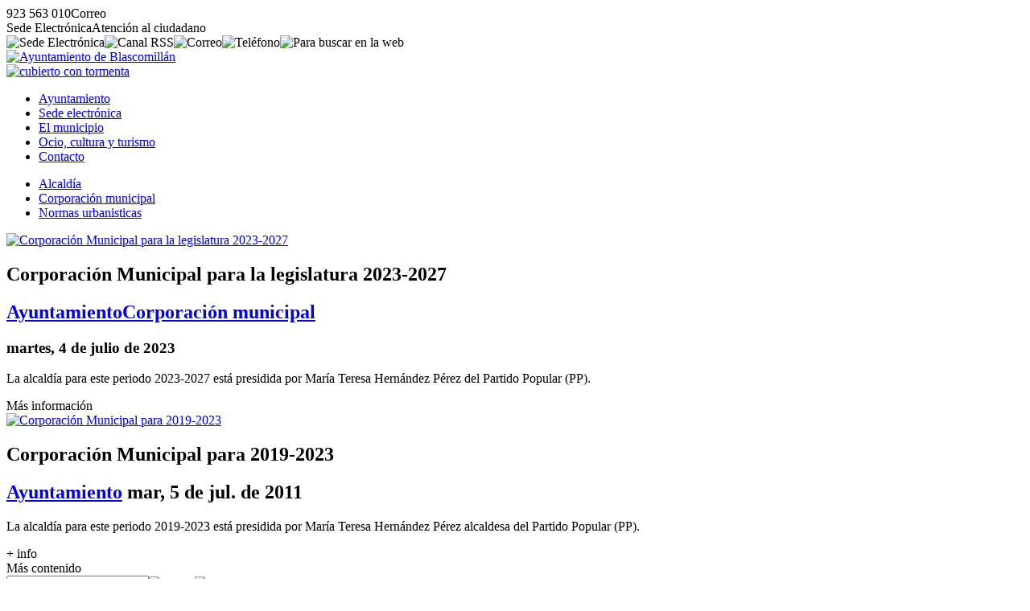

--- FILE ---
content_type: text/html; charset=UTF-8
request_url: https://www.blascomillan.es/ayuntamiento/corporacion-municipal/
body_size: 2682
content:
<!DOCTYPE html><html lang="es"><head><title>Informaci&oacute;n de nuestro Ayuntamiento - Ayto. Blascomill&aacute;n (&Aacute;vila)</title><meta charset="utf-8" /><meta name="viewport" content="width=device-width, initial-scale=1.0" /><meta http-equiv="X-UA-Compatible" content="IE=edge,chrome=1" /><meta http-equiv="Content-Language" content="es" /><meta name="distribution" content="global" /><meta name="Robots" content="all" /><meta name="autor" content="Dpto. de Inform&aacute;tica de la Diputaci&oacute;n de &Aacute;vila 2020-0.2b" /><meta name="description" content="La Diputaci&oacute;n de &Aacute;vila ha puesto a disposici&oacute;n de los municipios de la provincia de &Aacute;vila un modelo plantilla de p&aacute;gina web para aquellos ayuntamientos que carecen de medios propios o que desean usar este modelo" /><meta name="keywords" content="municipio abulense, localidad, pueblo, avila, provincia de avila, turismo rural, rural, campo, vida, naturaleza, tranquilidad, tradiciones, descanso, sosiego" /><base href="https://www.blascomillan.es/" /><!-- twitter card --><meta name="twitter:card" content="summary_large_image" /><meta name="twitter:site" content="@dipuavila" /><meta name="twitter:creator" content="@dipuavila" /><meta name="twitter:title" content="Ayuntamiento de Blascomill&aacute;n (&Aacute;vila)" /><meta name="twitter:domain" content="blascomillan" /><meta name="twitter:image" content="https://www.blascomillan.es/fotos/ayuntamiento.png" /><meta name="twitter:image:src" content="https://www.blascomillan.es/fotos/ayuntamiento.png" /><meta name="twitter:image:alt" content="Ayuntamiento de Blascomill&aacute;n (&Aacute;vila)" /><meta name="twitter:url" content="https://www.blascomillan.es/" /><!-- comun // marcado Open Graph --><meta property="og:type" content="article" /><meta property="og:url" content="https://www.blascomillan.es/" /><meta property="og:title" content="Ayuntamiento de Blascomill&aacute;n (&Aacute;vila)"/><meta property="og:updated_time" content="2026-01-22T19:51:00+01:00" /><meta property="og:published_time" content="2026-01-22T19:51:00+01:00" /><meta property="og:modified_time" content="2026-01-22T19:51:00+01:00" /><meta property="og:description" content="La Diputaci&oacute;n de &Aacute;vila ha puesto a disposici&oacute;n de los municipios de la provincia de &Aacute;vila un modelo plantilla de p&aacute;gina web para aquellos ayuntamientos que carecen de medios propios o que desean usar este modelo" /><meta property="og:image" content="https://www.blascomillan.es/fotos/ayuntamiento.png"/><meta property="og:site_name" content="Ayuntamiento de Blascomill&aacute;n (&Aacute;vila)" /><meta property="og:locale" content="es_ES" /><!-- facebook --><meta property="fb:app_id" content="Identificador de Facebook 0000000000" /><meta property="fb:admins" content="Identificador de Facebook 0000000000" /><link rel="icon" href="https://www.blascomillan.es/favicon.svg" type="image/svg+xml" sizes="any"/><link rel="icon" href="https://www.blascomillan.es/favicon.png" type="image/png" sizes="64x64"/><link rel="icon" href="https://www.blascomillan.es/favicon.ico" type="image/x-icon" sizes="16x16 24x24 36x36 48x48"><link href="https://www.blascomillan.es/jscss/jquery-ui.min.css" rel="stylesheet" /><link href="https://www.blascomillan.es/jscss/jquery.fancybox.min.css" rel="stylesheet" /><link href="https://www.blascomillan.es/jscss/iconos.css" rel="stylesheet" /><link href="https://www.blascomillan.es/jscss/css.css" rel="stylesheet" /><link rel="alternate" type="application/rss+xml" title="RSS 2.0 Blascomill&aacute;n" href="https://www.blascomillan.es/rss.xml" /><link href="https://www.blascomillan.es/jscss/func/ayuntamiento.css" rel="stylesheet" /></head><body><div id="NFO"><div><span class="icon-phone" data-opc="tlfn">923 563 010</span><span class="icon-mail" data-opc="mail">Correo</span></div><div><span class="icon-sede" data-opc="sede">Sede Electr&oacute;nica</span><span class="icon-info" data-opc="info">Atenci&oacute;n al ciudadano</span></div></div><div id="BSS"><header role="banner"><div id="TOP"><div><div class="crc"><img data-opc="sede" src="https://www.blascomillan.es/fotos/ico/sede.svg" alt="Sede Electr&oacute;nica" title="Sede Electr&oacute;nica"><img data-opc="rss" src="https://www.blascomillan.es/fotos/ico/rss.svg" alt="Canal RSS" title="Canal RSS"><img data-opc="cor" src="https://www.blascomillan.es/fotos/ico/cor.svg" alt="Correo" title="Correo"><img data-opc="tel" src="https://www.blascomillan.es/fotos/ico/tel.svg" alt="Tel&eacute;fono" title="Tel&eacute;fono"><img data-bsc="si" src="https://www.blascomillan.es/fotos/ico/bsc.svg" alt="Para buscar en la web"></div><div class="scd"><a href="https://www.blascomillan.es/" title="Ayuntamiento de Blascomill&aacute;n"><img src="https://www.blascomillan.es/fotos/ayuntamiento.svg" alt="Ayuntamiento de Blascomill&aacute;n"></a><div class="tmp"><a href="https://www.blascomillan.es/municipio/el-tiempo/prediccion-meteorologica.html" title="Cubierto con tormenta en Blascomill&aacute;n, 8&ordm; de m&aacute;xima y 3&ordm; de m&iacute;nima"><img src="https://www.blascomillan.es/fotos/municipio/tiempo/cubierto-con-tormenta.svg" alt="cubierto con tormenta"></a></div></div><div id="NAV"><nav><ul><li class="on"><a href="https://www.blascomillan.es/ayuntamiento/">Ayuntamiento </a></li><li><a href="https://www.blascomillan.es/sede-electronica/">Sede electr&oacute;nica</a></li><li><a href="https://www.blascomillan.es/municipio/">El municipio</a></li><li><a href="https://www.blascomillan.es/ocio-y-turismo/">Ocio, cultura y turismo</a></li><li><a href="https://www.blascomillan.es/contacto/">Contacto</a></li></ul></nav></div></div></div></header><div id="CDR"><main role="main"><div id="IND"><ul><li><a href="https://www.blascomillan.es/ayuntamiento/alcaldia/">Alcald&iacute;a</a></li><li><a href="https://www.blascomillan.es/ayuntamiento/corporacion-municipal/">Corporaci&oacute;n municipal</a></li><li><a href="https://www.blascomillan.es/ayuntamiento/normas-urbanisticas/">Normas urbanisticas</a></li></ul></div><div id="CON"><div class="fch gra" data-zna="ayuntamiento" data-tpo="corporacion-municipal" data-ids="corporacion-municipal-legislatura-2023-2027"><article><a href="https://www.blascomillan.es/ayuntamiento/corporacion-municipal/corporacion-municipal-legislatura-2023-2027.html"><img class="jpg" src="https://www.blascomillan.es/fotos/dsn/gra/ayuntamiento.jpg" alt="Corporaci&oacute;n Municipal para la legislatura 2023-2027"></a><h1>Corporaci&oacute;n Municipal para la legislatura 2023-2027</h1><h2><a href="https://www.blascomillan.es/ayuntamiento/">Ayuntamiento</a><a href="https://www.blascomillan.es/ayuntamiento/corporacion-municipal"><span class="icon-angle-right">Corporaci&oacute;n municipal</span></a></h2><h3><time datetime="2023-07-04 13:37"><span class="icon-calendar"> martes, 4 de julio de 2023</span></time></h3><div class="res"><p>La alcald&iacute;a para este periodo 2023-2027 est&aacute; presidida por Mar&iacute;a Teresa Hern&aacute;ndez P&eacute;rez del Partido Popular (PP).</div><div class="url"><div class="icon-link">M&aacute;s informaci&oacute;n</div></div> </article></div><div class="fch med" data-zna="ayuntamiento" data-tpo="corporacion-municipal" data-ids="corporacion-municipal-para-2019-2023"><article><a href="https://www.blascomillan.es/ayuntamiento/corporacion-municipal/corporacion-municipal-para-2019-2023.html"><img class="jpg" src="https://www.blascomillan.es/fotos/dsn/med/ayuntamiento.jpg" alt="Corporaci&oacute;n Municipal para 2019-2023"></a><h1>Corporaci&oacute;n Municipal para 2019-2023</h1><h2><a href="https://www.blascomillan.es/ayuntamiento/"><span>Ayuntamiento<span></a> <time datetime="2011-07-05 00:00"><span class="icon-calendar"> mar, 5 de jul. de 2011</span></time></h2><div><p>La alcald&iacute;a para este periodo 2019-2023 est&aacute; presidida por Mar&iacute;a Teresa Hern&aacute;ndez P&eacute;rez alcaldesa del Partido Popular (PP).</div><div class="url"><div class="icon-logout">+ info</div></div> </article></div><div id="BSC"><div class="mas">M&aacute;s contenido</div><div class="bsc"><input type="text" placeholder="&iquest;Que est&aacute;s buscando?"><img class="ico" src="https://www.blascomillan.es/fotos/nfo/busca.svg" alt="buscar" title="Buscar"><img data-sbr="subir" src="https://www.blascomillan.es/fotos/nfo/subir.svg" alt="subir" title="Subir"></div></div></div></main><footer role="contentinfo"><div id="PIE"><div class="dir"><p><a href="http://maps.google.es/maps/place/05146+blascomillan,+avila" title="Local&iacute;zanos en Google Maps" target="_blank"><img class="maps" src="https://www.blascomillan.es/fotos/ico/gmaps.svg" alt="google maps"></a><p><strong>Ayuntamiento de Blascomill&aacute;n</strong><p>Cerrada, n&ordm; 2<p>CP:05146 - Blascomill&aacute;n (&Aacute;vila)<p><span class="icon-phone" data-opc="tlfn">923 563 010</span> <span class="icon-mail" data-opc="mail"> Correo</span><p><span class="icon-barcode">P0503300F</span></div><div class="imp"><div>Enlaces de inter&eacute;s</div><ul><li class="icon-right"><a href="https://www.blascomillan.es/ayuntamiento/corporacion-municipal/">Corporaci&oacute;n Municipal</a></li><li class="icon-right"><a href="https://www.blascomillan.es/ayuntamiento/normas-urbanisticas/">Normas urban&iacute;sticas</a></li><li class="icon-right"><a href="https://www.blascomillan.es/contacto/">Contacto con el Ayuntamiento</a></li><li class="icon-right"><a href="https://www.blascomillan.es/municipio/">Poblaci&oacute;n</a></li><li class="icon-right"><a href="https://www.blascomillan.es/municipio/el-tiempo/">El Tiempo</a></li></ul></div><div class="lnk"><a href="https://www.diputacionavila.es/la-provincia/"><img class="dipu" src="https://www.blascomillan.es/fotos/pie/diputacionavila.svg" alt="Logo marca de la Diputación de Ávila"></a><p><span data-web="https://www.blascomillan.es/contacto/portal-web/aviso-legal.html" class="icon-cogs">Aviso Legal</span> <span data-web="https://www.blascomillan.es/contacto/portal-web/accesibilidad.html" class="icon-cogs">Accesibilidad</span> <span data-web="https://www.blascomillan.es/contacto/portal-web/proteccion-de-datos.html" class="icon-cogs">Protecci&oacute;n de datos</span>  </div></div></footer></div></div><div id="DSN"><div>Ayuntamiento de Blascomill&aacute;n</div><div>&copy;2020 Dpto. de Inform&aacute;tica de la <span class="icon-espiga">Diputaci&oacute;n de &Aacute;vila</span></div><div><a href="https://www.blascomillan.es/rss.xml"><span class="icon-commenting-o">Canal RSS</span></a></div></div></body><script src="https://www.blascomillan.es/jscss/jquery.js"></script><script src="https://www.blascomillan.es/jscss/jquery-ui.min.js"></script><script src="https://www.blascomillan.es/jscss/jquery.fancybox.min.js"></script><script src="https://www.blascomillan.es/jscss/jss.js"></script></html>